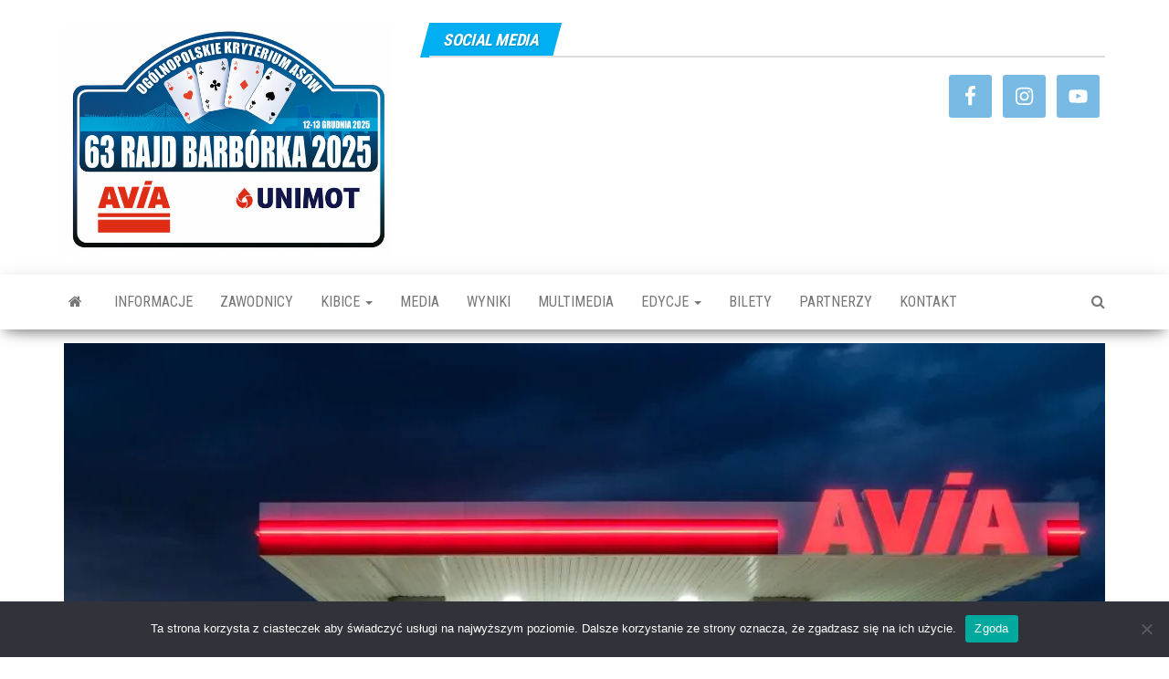

--- FILE ---
content_type: text/html; charset=UTF-8
request_url: https://barborka.pl/2023/11/grupa-unimot-sponsorem-generalnym-rajdu-barborka/
body_size: 14132
content:
<!DOCTYPE html>
<html lang="pl-PL">
    <head>
        <meta http-equiv="content-type" content="text/html; charset=UTF-8" />
        <meta http-equiv="X-UA-Compatible" content="IE=edge">
        <meta name="viewport" content="width=device-width, initial-scale=1">
        <link rel="pingback" href="https://barborka.pl/xmlrpc.php" />
        <meta name='robots' content='index, follow, max-image-preview:large, max-snippet:-1, max-video-preview:-1' />
	<style>img:is([sizes="auto" i], [sizes^="auto," i]) { contain-intrinsic-size: 3000px 1500px }</style>
	
	<!-- This site is optimized with the Yoast SEO plugin v26.8 - https://yoast.com/product/yoast-seo-wordpress/ -->
	<title>Grupa UNIMOT sponsorem generalnym Rajdu Barbórka - RAJD BARBÓRKA</title>
	<meta name="description" content="Grupa UNIMOT została sponsorem generalnym Rajdu Barbórka. To kolejny ważny partner z branży bezpośrednio powiązanej z rynkiem motoryzacyjnym." />
	<link rel="canonical" href="https://barborka.pl/2023/11/grupa-unimot-sponsorem-generalnym-rajdu-barborka/" />
	<meta property="og:locale" content="pl_PL" />
	<meta property="og:type" content="article" />
	<meta property="og:title" content="Grupa UNIMOT sponsorem generalnym Rajdu Barbórka" />
	<meta property="og:description" content="Grupa UNIMOT została sponsorem generalnym Rajdu Barbórka. To kolejny ważny partner z branży bezpośrednio powiązanej z rynkiem motoryzacyjnym." />
	<meta property="og:url" content="https://barborka.pl/2023/11/grupa-unimot-sponsorem-generalnym-rajdu-barborka/" />
	<meta property="og:site_name" content="RAJD BARBÓRKA" />
	<meta property="article:published_time" content="2023-11-21T11:00:00+00:00" />
	<meta property="article:modified_time" content="2024-10-02T19:46:48+00:00" />
	<meta property="og:image" content="https://barborka.pl/wp-content/uploads/2023/11/Grupa-UNIMOT-sponsorem-generalnym-Rajdu-Barborka.jpg" />
	<meta property="og:image:width" content="1280" />
	<meta property="og:image:height" content="720" />
	<meta property="og:image:type" content="image/jpeg" />
	<meta name="author" content="Rajd Barbórka" />
	<meta name="twitter:card" content="summary_large_image" />
	<meta name="twitter:label1" content="Napisane przez" />
	<meta name="twitter:data1" content="Rajd Barbórka" />
	<meta name="twitter:label2" content="Szacowany czas czytania" />
	<meta name="twitter:data2" content="2 minuty" />
	<script type="application/ld+json" class="yoast-schema-graph">{"@context":"https://schema.org","@graph":[{"@type":"Article","@id":"https://barborka.pl/2023/11/grupa-unimot-sponsorem-generalnym-rajdu-barborka/#article","isPartOf":{"@id":"https://barborka.pl/2023/11/grupa-unimot-sponsorem-generalnym-rajdu-barborka/"},"author":{"name":"Rajd Barbórka","@id":"https://barborka.pl/#/schema/person/1ff3ad2235fc3fe7eba37a2e6ec70aff"},"headline":"Grupa UNIMOT sponsorem generalnym Rajdu Barbórka","datePublished":"2023-11-21T11:00:00+00:00","dateModified":"2024-10-02T19:46:48+00:00","mainEntityOfPage":{"@id":"https://barborka.pl/2023/11/grupa-unimot-sponsorem-generalnym-rajdu-barborka/"},"wordCount":612,"publisher":{"@id":"https://barborka.pl/#organization"},"image":{"@id":"https://barborka.pl/2023/11/grupa-unimot-sponsorem-generalnym-rajdu-barborka/#primaryimage"},"thumbnailUrl":"https://barborka.pl/wp-content/uploads/2023/11/Grupa-UNIMOT-sponsorem-generalnym-Rajdu-Barborka.jpg","keywords":["AVIA","grupa UNIMOT","kryterium asów","kryterium karowa","rajd barborka"],"articleSection":["61. RAJD BARBÓRKA","AKTUALNOŚCI"],"inLanguage":"pl-PL"},{"@type":"WebPage","@id":"https://barborka.pl/2023/11/grupa-unimot-sponsorem-generalnym-rajdu-barborka/","url":"https://barborka.pl/2023/11/grupa-unimot-sponsorem-generalnym-rajdu-barborka/","name":"Grupa UNIMOT sponsorem generalnym Rajdu Barbórka - RAJD BARBÓRKA","isPartOf":{"@id":"https://barborka.pl/#website"},"primaryImageOfPage":{"@id":"https://barborka.pl/2023/11/grupa-unimot-sponsorem-generalnym-rajdu-barborka/#primaryimage"},"image":{"@id":"https://barborka.pl/2023/11/grupa-unimot-sponsorem-generalnym-rajdu-barborka/#primaryimage"},"thumbnailUrl":"https://barborka.pl/wp-content/uploads/2023/11/Grupa-UNIMOT-sponsorem-generalnym-Rajdu-Barborka.jpg","datePublished":"2023-11-21T11:00:00+00:00","dateModified":"2024-10-02T19:46:48+00:00","description":"Grupa UNIMOT została sponsorem generalnym Rajdu Barbórka. To kolejny ważny partner z branży bezpośrednio powiązanej z rynkiem motoryzacyjnym.","breadcrumb":{"@id":"https://barborka.pl/2023/11/grupa-unimot-sponsorem-generalnym-rajdu-barborka/#breadcrumb"},"inLanguage":"pl-PL","potentialAction":[{"@type":"ReadAction","target":["https://barborka.pl/2023/11/grupa-unimot-sponsorem-generalnym-rajdu-barborka/"]}]},{"@type":"ImageObject","inLanguage":"pl-PL","@id":"https://barborka.pl/2023/11/grupa-unimot-sponsorem-generalnym-rajdu-barborka/#primaryimage","url":"https://barborka.pl/wp-content/uploads/2023/11/Grupa-UNIMOT-sponsorem-generalnym-Rajdu-Barborka.jpg","contentUrl":"https://barborka.pl/wp-content/uploads/2023/11/Grupa-UNIMOT-sponsorem-generalnym-Rajdu-Barborka.jpg","width":1280,"height":720,"caption":"Grupa UNIMOT sponsorem generalnym Rajdu Barbórka"},{"@type":"BreadcrumbList","@id":"https://barborka.pl/2023/11/grupa-unimot-sponsorem-generalnym-rajdu-barborka/#breadcrumb","itemListElement":[{"@type":"ListItem","position":1,"name":"Strona główna","item":"https://barborka.pl/"},{"@type":"ListItem","position":2,"name":"Grupa UNIMOT sponsorem generalnym Rajdu Barbórka"}]},{"@type":"WebSite","@id":"https://barborka.pl/#website","url":"https://barborka.pl/","name":"RAJD BARBÓRKA","description":"największa impreza motoryzacyjna w stolicy","publisher":{"@id":"https://barborka.pl/#organization"},"potentialAction":[{"@type":"SearchAction","target":{"@type":"EntryPoint","urlTemplate":"https://barborka.pl/?s={search_term_string}"},"query-input":{"@type":"PropertyValueSpecification","valueRequired":true,"valueName":"search_term_string"}}],"inLanguage":"pl-PL"},{"@type":"Organization","@id":"https://barborka.pl/#organization","name":"RAJD BARBÓRKA","url":"https://barborka.pl/","logo":{"@type":"ImageObject","inLanguage":"pl-PL","@id":"https://barborka.pl/#/schema/logo/image/","url":"https://barborka.pl/wp-content/uploads/2025/09/cropped-logo-63-RB.png","contentUrl":"https://barborka.pl/wp-content/uploads/2025/09/cropped-logo-63-RB.png","width":693,"height":502,"caption":"RAJD BARBÓRKA"},"image":{"@id":"https://barborka.pl/#/schema/logo/image/"}},{"@type":"Person","@id":"https://barborka.pl/#/schema/person/1ff3ad2235fc3fe7eba37a2e6ec70aff","name":"Rajd Barbórka","image":{"@type":"ImageObject","inLanguage":"pl-PL","@id":"https://barborka.pl/#/schema/person/image/","url":"https://secure.gravatar.com/avatar/6fe49cd936065e8211e60e25057cbfaf1d317dd72895f43b2c005d022fabaa6f?s=96&d=mm&r=g","contentUrl":"https://secure.gravatar.com/avatar/6fe49cd936065e8211e60e25057cbfaf1d317dd72895f43b2c005d022fabaa6f?s=96&d=mm&r=g","caption":"Rajd Barbórka"},"url":"https://barborka.pl/author/adamwidomski/"}]}</script>
	<!-- / Yoast SEO plugin. -->


<link rel='dns-prefetch' href='//fonts.googleapis.com' />
<link rel="alternate" type="application/rss+xml" title="RAJD BARBÓRKA &raquo; Kanał z wpisami" href="https://barborka.pl/feed/" />
<link rel="alternate" type="application/rss+xml" title="RAJD BARBÓRKA &raquo; Kanał z komentarzami" href="https://barborka.pl/comments/feed/" />
<script type="text/javascript">
/* <![CDATA[ */
window._wpemojiSettings = {"baseUrl":"https:\/\/s.w.org\/images\/core\/emoji\/16.0.1\/72x72\/","ext":".png","svgUrl":"https:\/\/s.w.org\/images\/core\/emoji\/16.0.1\/svg\/","svgExt":".svg","source":{"concatemoji":"https:\/\/barborka.pl\/wp-includes\/js\/wp-emoji-release.min.js?ver=6.8.3"}};
/*! This file is auto-generated */
!function(s,n){var o,i,e;function c(e){try{var t={supportTests:e,timestamp:(new Date).valueOf()};sessionStorage.setItem(o,JSON.stringify(t))}catch(e){}}function p(e,t,n){e.clearRect(0,0,e.canvas.width,e.canvas.height),e.fillText(t,0,0);var t=new Uint32Array(e.getImageData(0,0,e.canvas.width,e.canvas.height).data),a=(e.clearRect(0,0,e.canvas.width,e.canvas.height),e.fillText(n,0,0),new Uint32Array(e.getImageData(0,0,e.canvas.width,e.canvas.height).data));return t.every(function(e,t){return e===a[t]})}function u(e,t){e.clearRect(0,0,e.canvas.width,e.canvas.height),e.fillText(t,0,0);for(var n=e.getImageData(16,16,1,1),a=0;a<n.data.length;a++)if(0!==n.data[a])return!1;return!0}function f(e,t,n,a){switch(t){case"flag":return n(e,"\ud83c\udff3\ufe0f\u200d\u26a7\ufe0f","\ud83c\udff3\ufe0f\u200b\u26a7\ufe0f")?!1:!n(e,"\ud83c\udde8\ud83c\uddf6","\ud83c\udde8\u200b\ud83c\uddf6")&&!n(e,"\ud83c\udff4\udb40\udc67\udb40\udc62\udb40\udc65\udb40\udc6e\udb40\udc67\udb40\udc7f","\ud83c\udff4\u200b\udb40\udc67\u200b\udb40\udc62\u200b\udb40\udc65\u200b\udb40\udc6e\u200b\udb40\udc67\u200b\udb40\udc7f");case"emoji":return!a(e,"\ud83e\udedf")}return!1}function g(e,t,n,a){var r="undefined"!=typeof WorkerGlobalScope&&self instanceof WorkerGlobalScope?new OffscreenCanvas(300,150):s.createElement("canvas"),o=r.getContext("2d",{willReadFrequently:!0}),i=(o.textBaseline="top",o.font="600 32px Arial",{});return e.forEach(function(e){i[e]=t(o,e,n,a)}),i}function t(e){var t=s.createElement("script");t.src=e,t.defer=!0,s.head.appendChild(t)}"undefined"!=typeof Promise&&(o="wpEmojiSettingsSupports",i=["flag","emoji"],n.supports={everything:!0,everythingExceptFlag:!0},e=new Promise(function(e){s.addEventListener("DOMContentLoaded",e,{once:!0})}),new Promise(function(t){var n=function(){try{var e=JSON.parse(sessionStorage.getItem(o));if("object"==typeof e&&"number"==typeof e.timestamp&&(new Date).valueOf()<e.timestamp+604800&&"object"==typeof e.supportTests)return e.supportTests}catch(e){}return null}();if(!n){if("undefined"!=typeof Worker&&"undefined"!=typeof OffscreenCanvas&&"undefined"!=typeof URL&&URL.createObjectURL&&"undefined"!=typeof Blob)try{var e="postMessage("+g.toString()+"("+[JSON.stringify(i),f.toString(),p.toString(),u.toString()].join(",")+"));",a=new Blob([e],{type:"text/javascript"}),r=new Worker(URL.createObjectURL(a),{name:"wpTestEmojiSupports"});return void(r.onmessage=function(e){c(n=e.data),r.terminate(),t(n)})}catch(e){}c(n=g(i,f,p,u))}t(n)}).then(function(e){for(var t in e)n.supports[t]=e[t],n.supports.everything=n.supports.everything&&n.supports[t],"flag"!==t&&(n.supports.everythingExceptFlag=n.supports.everythingExceptFlag&&n.supports[t]);n.supports.everythingExceptFlag=n.supports.everythingExceptFlag&&!n.supports.flag,n.DOMReady=!1,n.readyCallback=function(){n.DOMReady=!0}}).then(function(){return e}).then(function(){var e;n.supports.everything||(n.readyCallback(),(e=n.source||{}).concatemoji?t(e.concatemoji):e.wpemoji&&e.twemoji&&(t(e.twemoji),t(e.wpemoji)))}))}((window,document),window._wpemojiSettings);
/* ]]> */
</script>
<!-- barborka.pl is managing ads with Advanced Ads 2.0.16 – https://wpadvancedads.com/ --><script id="barbo-ready">
			window.advanced_ads_ready=function(e,a){a=a||"complete";var d=function(e){return"interactive"===a?"loading"!==e:"complete"===e};d(document.readyState)?e():document.addEventListener("readystatechange",(function(a){d(a.target.readyState)&&e()}),{once:"interactive"===a})},window.advanced_ads_ready_queue=window.advanced_ads_ready_queue||[];		</script>
		<style id='wp-emoji-styles-inline-css' type='text/css'>

	img.wp-smiley, img.emoji {
		display: inline !important;
		border: none !important;
		box-shadow: none !important;
		height: 1em !important;
		width: 1em !important;
		margin: 0 0.07em !important;
		vertical-align: -0.1em !important;
		background: none !important;
		padding: 0 !important;
	}
</style>
<link rel='stylesheet' id='wp-block-library-css' href='https://barborka.pl/wp-includes/css/dist/block-library/style.min.css?ver=6.8.3' type='text/css' media='all' />
<style id='classic-theme-styles-inline-css' type='text/css'>
/*! This file is auto-generated */
.wp-block-button__link{color:#fff;background-color:#32373c;border-radius:9999px;box-shadow:none;text-decoration:none;padding:calc(.667em + 2px) calc(1.333em + 2px);font-size:1.125em}.wp-block-file__button{background:#32373c;color:#fff;text-decoration:none}
</style>
<style id='global-styles-inline-css' type='text/css'>
:root{--wp--preset--aspect-ratio--square: 1;--wp--preset--aspect-ratio--4-3: 4/3;--wp--preset--aspect-ratio--3-4: 3/4;--wp--preset--aspect-ratio--3-2: 3/2;--wp--preset--aspect-ratio--2-3: 2/3;--wp--preset--aspect-ratio--16-9: 16/9;--wp--preset--aspect-ratio--9-16: 9/16;--wp--preset--color--black: #000000;--wp--preset--color--cyan-bluish-gray: #abb8c3;--wp--preset--color--white: #ffffff;--wp--preset--color--pale-pink: #f78da7;--wp--preset--color--vivid-red: #cf2e2e;--wp--preset--color--luminous-vivid-orange: #ff6900;--wp--preset--color--luminous-vivid-amber: #fcb900;--wp--preset--color--light-green-cyan: #7bdcb5;--wp--preset--color--vivid-green-cyan: #00d084;--wp--preset--color--pale-cyan-blue: #8ed1fc;--wp--preset--color--vivid-cyan-blue: #0693e3;--wp--preset--color--vivid-purple: #9b51e0;--wp--preset--gradient--vivid-cyan-blue-to-vivid-purple: linear-gradient(135deg,rgba(6,147,227,1) 0%,rgb(155,81,224) 100%);--wp--preset--gradient--light-green-cyan-to-vivid-green-cyan: linear-gradient(135deg,rgb(122,220,180) 0%,rgb(0,208,130) 100%);--wp--preset--gradient--luminous-vivid-amber-to-luminous-vivid-orange: linear-gradient(135deg,rgba(252,185,0,1) 0%,rgba(255,105,0,1) 100%);--wp--preset--gradient--luminous-vivid-orange-to-vivid-red: linear-gradient(135deg,rgba(255,105,0,1) 0%,rgb(207,46,46) 100%);--wp--preset--gradient--very-light-gray-to-cyan-bluish-gray: linear-gradient(135deg,rgb(238,238,238) 0%,rgb(169,184,195) 100%);--wp--preset--gradient--cool-to-warm-spectrum: linear-gradient(135deg,rgb(74,234,220) 0%,rgb(151,120,209) 20%,rgb(207,42,186) 40%,rgb(238,44,130) 60%,rgb(251,105,98) 80%,rgb(254,248,76) 100%);--wp--preset--gradient--blush-light-purple: linear-gradient(135deg,rgb(255,206,236) 0%,rgb(152,150,240) 100%);--wp--preset--gradient--blush-bordeaux: linear-gradient(135deg,rgb(254,205,165) 0%,rgb(254,45,45) 50%,rgb(107,0,62) 100%);--wp--preset--gradient--luminous-dusk: linear-gradient(135deg,rgb(255,203,112) 0%,rgb(199,81,192) 50%,rgb(65,88,208) 100%);--wp--preset--gradient--pale-ocean: linear-gradient(135deg,rgb(255,245,203) 0%,rgb(182,227,212) 50%,rgb(51,167,181) 100%);--wp--preset--gradient--electric-grass: linear-gradient(135deg,rgb(202,248,128) 0%,rgb(113,206,126) 100%);--wp--preset--gradient--midnight: linear-gradient(135deg,rgb(2,3,129) 0%,rgb(40,116,252) 100%);--wp--preset--font-size--small: 13px;--wp--preset--font-size--medium: 20px;--wp--preset--font-size--large: 36px;--wp--preset--font-size--x-large: 42px;--wp--preset--spacing--20: 0.44rem;--wp--preset--spacing--30: 0.67rem;--wp--preset--spacing--40: 1rem;--wp--preset--spacing--50: 1.5rem;--wp--preset--spacing--60: 2.25rem;--wp--preset--spacing--70: 3.38rem;--wp--preset--spacing--80: 5.06rem;--wp--preset--shadow--natural: 6px 6px 9px rgba(0, 0, 0, 0.2);--wp--preset--shadow--deep: 12px 12px 50px rgba(0, 0, 0, 0.4);--wp--preset--shadow--sharp: 6px 6px 0px rgba(0, 0, 0, 0.2);--wp--preset--shadow--outlined: 6px 6px 0px -3px rgba(255, 255, 255, 1), 6px 6px rgba(0, 0, 0, 1);--wp--preset--shadow--crisp: 6px 6px 0px rgba(0, 0, 0, 1);}:where(.is-layout-flex){gap: 0.5em;}:where(.is-layout-grid){gap: 0.5em;}body .is-layout-flex{display: flex;}.is-layout-flex{flex-wrap: wrap;align-items: center;}.is-layout-flex > :is(*, div){margin: 0;}body .is-layout-grid{display: grid;}.is-layout-grid > :is(*, div){margin: 0;}:where(.wp-block-columns.is-layout-flex){gap: 2em;}:where(.wp-block-columns.is-layout-grid){gap: 2em;}:where(.wp-block-post-template.is-layout-flex){gap: 1.25em;}:where(.wp-block-post-template.is-layout-grid){gap: 1.25em;}.has-black-color{color: var(--wp--preset--color--black) !important;}.has-cyan-bluish-gray-color{color: var(--wp--preset--color--cyan-bluish-gray) !important;}.has-white-color{color: var(--wp--preset--color--white) !important;}.has-pale-pink-color{color: var(--wp--preset--color--pale-pink) !important;}.has-vivid-red-color{color: var(--wp--preset--color--vivid-red) !important;}.has-luminous-vivid-orange-color{color: var(--wp--preset--color--luminous-vivid-orange) !important;}.has-luminous-vivid-amber-color{color: var(--wp--preset--color--luminous-vivid-amber) !important;}.has-light-green-cyan-color{color: var(--wp--preset--color--light-green-cyan) !important;}.has-vivid-green-cyan-color{color: var(--wp--preset--color--vivid-green-cyan) !important;}.has-pale-cyan-blue-color{color: var(--wp--preset--color--pale-cyan-blue) !important;}.has-vivid-cyan-blue-color{color: var(--wp--preset--color--vivid-cyan-blue) !important;}.has-vivid-purple-color{color: var(--wp--preset--color--vivid-purple) !important;}.has-black-background-color{background-color: var(--wp--preset--color--black) !important;}.has-cyan-bluish-gray-background-color{background-color: var(--wp--preset--color--cyan-bluish-gray) !important;}.has-white-background-color{background-color: var(--wp--preset--color--white) !important;}.has-pale-pink-background-color{background-color: var(--wp--preset--color--pale-pink) !important;}.has-vivid-red-background-color{background-color: var(--wp--preset--color--vivid-red) !important;}.has-luminous-vivid-orange-background-color{background-color: var(--wp--preset--color--luminous-vivid-orange) !important;}.has-luminous-vivid-amber-background-color{background-color: var(--wp--preset--color--luminous-vivid-amber) !important;}.has-light-green-cyan-background-color{background-color: var(--wp--preset--color--light-green-cyan) !important;}.has-vivid-green-cyan-background-color{background-color: var(--wp--preset--color--vivid-green-cyan) !important;}.has-pale-cyan-blue-background-color{background-color: var(--wp--preset--color--pale-cyan-blue) !important;}.has-vivid-cyan-blue-background-color{background-color: var(--wp--preset--color--vivid-cyan-blue) !important;}.has-vivid-purple-background-color{background-color: var(--wp--preset--color--vivid-purple) !important;}.has-black-border-color{border-color: var(--wp--preset--color--black) !important;}.has-cyan-bluish-gray-border-color{border-color: var(--wp--preset--color--cyan-bluish-gray) !important;}.has-white-border-color{border-color: var(--wp--preset--color--white) !important;}.has-pale-pink-border-color{border-color: var(--wp--preset--color--pale-pink) !important;}.has-vivid-red-border-color{border-color: var(--wp--preset--color--vivid-red) !important;}.has-luminous-vivid-orange-border-color{border-color: var(--wp--preset--color--luminous-vivid-orange) !important;}.has-luminous-vivid-amber-border-color{border-color: var(--wp--preset--color--luminous-vivid-amber) !important;}.has-light-green-cyan-border-color{border-color: var(--wp--preset--color--light-green-cyan) !important;}.has-vivid-green-cyan-border-color{border-color: var(--wp--preset--color--vivid-green-cyan) !important;}.has-pale-cyan-blue-border-color{border-color: var(--wp--preset--color--pale-cyan-blue) !important;}.has-vivid-cyan-blue-border-color{border-color: var(--wp--preset--color--vivid-cyan-blue) !important;}.has-vivid-purple-border-color{border-color: var(--wp--preset--color--vivid-purple) !important;}.has-vivid-cyan-blue-to-vivid-purple-gradient-background{background: var(--wp--preset--gradient--vivid-cyan-blue-to-vivid-purple) !important;}.has-light-green-cyan-to-vivid-green-cyan-gradient-background{background: var(--wp--preset--gradient--light-green-cyan-to-vivid-green-cyan) !important;}.has-luminous-vivid-amber-to-luminous-vivid-orange-gradient-background{background: var(--wp--preset--gradient--luminous-vivid-amber-to-luminous-vivid-orange) !important;}.has-luminous-vivid-orange-to-vivid-red-gradient-background{background: var(--wp--preset--gradient--luminous-vivid-orange-to-vivid-red) !important;}.has-very-light-gray-to-cyan-bluish-gray-gradient-background{background: var(--wp--preset--gradient--very-light-gray-to-cyan-bluish-gray) !important;}.has-cool-to-warm-spectrum-gradient-background{background: var(--wp--preset--gradient--cool-to-warm-spectrum) !important;}.has-blush-light-purple-gradient-background{background: var(--wp--preset--gradient--blush-light-purple) !important;}.has-blush-bordeaux-gradient-background{background: var(--wp--preset--gradient--blush-bordeaux) !important;}.has-luminous-dusk-gradient-background{background: var(--wp--preset--gradient--luminous-dusk) !important;}.has-pale-ocean-gradient-background{background: var(--wp--preset--gradient--pale-ocean) !important;}.has-electric-grass-gradient-background{background: var(--wp--preset--gradient--electric-grass) !important;}.has-midnight-gradient-background{background: var(--wp--preset--gradient--midnight) !important;}.has-small-font-size{font-size: var(--wp--preset--font-size--small) !important;}.has-medium-font-size{font-size: var(--wp--preset--font-size--medium) !important;}.has-large-font-size{font-size: var(--wp--preset--font-size--large) !important;}.has-x-large-font-size{font-size: var(--wp--preset--font-size--x-large) !important;}
:where(.wp-block-post-template.is-layout-flex){gap: 1.25em;}:where(.wp-block-post-template.is-layout-grid){gap: 1.25em;}
:where(.wp-block-columns.is-layout-flex){gap: 2em;}:where(.wp-block-columns.is-layout-grid){gap: 2em;}
:root :where(.wp-block-pullquote){font-size: 1.5em;line-height: 1.6;}
</style>
<link rel='stylesheet' id='cookie-notice-front-css' href='https://barborka.pl/wp-content/plugins/cookie-notice/css/front.min.css?ver=2.5.8' type='text/css' media='all' />
<link rel='stylesheet' id='owl-carousel-style-css' href='https://barborka.pl/wp-content/plugins/post-slider-and-carousel/assets/css/owl.carousel.min.css?ver=3.2.10' type='text/css' media='all' />
<link rel='stylesheet' id='psac-public-style-css' href='https://barborka.pl/wp-content/plugins/post-slider-and-carousel/assets/css/psac-public.css?ver=3.2.10' type='text/css' media='all' />
<link rel='stylesheet' id='uagb-slick-css-css' href='https://barborka.pl/wp-content/plugins/ultimate-addons-for-gutenberg/assets/css/slick.min.css?ver=2.19.16' type='text/css' media='all' />
<link rel='stylesheet' id='uagb-swiper-css-css' href='https://barborka.pl/wp-content/plugins/ultimate-addons-for-gutenberg/assets/css/swiper-bundle.min.css?ver=2.19.16' type='text/css' media='all' />
<link rel='stylesheet' id='uag-style-2708-css' href='https://barborka.pl/wp-content/uploads/uag-plugin/assets/3000/uag-css-2708.css?ver=1765658673' type='text/css' media='all' />
<link rel='stylesheet' id='envo-magazine-fonts-css' href='https://fonts.googleapis.com/css?family=Roboto+Condensed%3A300%2C400%2C700&#038;subset=latin%2Clatin-ext' type='text/css' media='all' />
<link rel='stylesheet' id='bootstrap-css' href='https://barborka.pl/wp-content/themes/envo-magazine/css/bootstrap.css?ver=3.3.7' type='text/css' media='all' />
<link rel='stylesheet' id='envo-magazine-stylesheet-css' href='https://barborka.pl/wp-content/themes/envo-magazine/style.css?ver=1.3.12' type='text/css' media='all' />
<link rel='stylesheet' id='font-awesome-css' href='https://barborka.pl/wp-content/themes/envo-magazine/css/font-awesome.min.css?ver=4.7.0' type='text/css' media='all' />
<link rel='stylesheet' id='simple-social-icons-font-css' href='https://barborka.pl/wp-content/plugins/simple-social-icons/css/style.css?ver=4.0.0' type='text/css' media='all' />
<script type="text/javascript" src="https://barborka.pl/wp-includes/js/jquery/jquery.min.js?ver=3.7.1" id="jquery-core-js"></script>
<script type="text/javascript" src="https://barborka.pl/wp-includes/js/jquery/jquery-migrate.min.js?ver=3.4.1" id="jquery-migrate-js"></script>
<script type="text/javascript" id="cookie-notice-front-js-before">
/* <![CDATA[ */
var cnArgs = {"ajaxUrl":"https:\/\/barborka.pl\/wp-admin\/admin-ajax.php","nonce":"127d4a269f","hideEffect":"fade","position":"bottom","onScroll":false,"onScrollOffset":100,"onClick":false,"cookieName":"cookie_notice_accepted","cookieTime":2592000,"cookieTimeRejected":2592000,"globalCookie":false,"redirection":false,"cache":true,"revokeCookies":false,"revokeCookiesOpt":"automatic"};
/* ]]> */
</script>
<script type="text/javascript" src="https://barborka.pl/wp-content/plugins/cookie-notice/js/front.min.js?ver=2.5.8" id="cookie-notice-front-js"></script>
<link rel="https://api.w.org/" href="https://barborka.pl/wp-json/" /><link rel="alternate" title="JSON" type="application/json" href="https://barborka.pl/wp-json/wp/v2/posts/2708" /><link rel="EditURI" type="application/rsd+xml" title="RSD" href="https://barborka.pl/xmlrpc.php?rsd" />
<meta name="generator" content="WordPress 6.8.3" />
<link rel='shortlink' href='https://barborka.pl/?p=2708' />
<link rel="alternate" title="oEmbed (JSON)" type="application/json+oembed" href="https://barborka.pl/wp-json/oembed/1.0/embed?url=https%3A%2F%2Fbarborka.pl%2F2023%2F11%2Fgrupa-unimot-sponsorem-generalnym-rajdu-barborka%2F" />
<link rel="alternate" title="oEmbed (XML)" type="text/xml+oembed" href="https://barborka.pl/wp-json/oembed/1.0/embed?url=https%3A%2F%2Fbarborka.pl%2F2023%2F11%2Fgrupa-unimot-sponsorem-generalnym-rajdu-barborka%2F&#038;format=xml" />

		<!-- GA Google Analytics @ https://m0n.co/ga -->
		<script>
			(function(i,s,o,g,r,a,m){i['GoogleAnalyticsObject']=r;i[r]=i[r]||function(){
			(i[r].q=i[r].q||[]).push(arguments)},i[r].l=1*new Date();a=s.createElement(o),
			m=s.getElementsByTagName(o)[0];a.async=1;a.src=g;m.parentNode.insertBefore(a,m)
			})(window,document,'script','https://www.google-analytics.com/analytics.js','ga');
			ga('create', 'UA-91195522-4', 'auto');
			ga('send', 'pageview');
		</script>

		<style type="text/css" id="envo-magazine-header-css">
				.site-title,
		.site-description {
			position: absolute;
			clip: rect(1px, 1px, 1px, 1px);
		}
		
	</style>
	<style id="uagb-style-conditional-extension">@media (min-width: 1025px){body .uag-hide-desktop.uagb-google-map__wrap,body .uag-hide-desktop{display:none !important}}@media (min-width: 768px) and (max-width: 1024px){body .uag-hide-tab.uagb-google-map__wrap,body .uag-hide-tab{display:none !important}}@media (max-width: 767px){body .uag-hide-mob.uagb-google-map__wrap,body .uag-hide-mob{display:none !important}}</style><link rel="icon" href="https://barborka.pl/wp-content/uploads/2021/11/cropped-favicon-32x32.jpg" sizes="32x32" />
<link rel="icon" href="https://barborka.pl/wp-content/uploads/2021/11/cropped-favicon-192x192.jpg" sizes="192x192" />
<link rel="apple-touch-icon" href="https://barborka.pl/wp-content/uploads/2021/11/cropped-favicon-180x180.jpg" />
<meta name="msapplication-TileImage" content="https://barborka.pl/wp-content/uploads/2021/11/cropped-favicon-270x270.jpg" />
    </head>
    <body data-rsssl=1 id="blog" class="wp-singular post-template-default single single-post postid-2708 single-format-standard wp-custom-logo wp-theme-envo-magazine cookies-not-set aa-prefix-barbo-">
        <a class="skip-link screen-reader-text" href="#site-content">Przejdź do treści</a>        <div class="site-header container-fluid">
    <div class="container" >
        <div class="row" >
            <div class="site-heading col-md-4" >
                <div class="site-branding-logo">
                    <a href="https://barborka.pl/" class="custom-logo-link" rel="home"><img width="693" height="502" src="https://barborka.pl/wp-content/uploads/2025/09/cropped-logo-63-RB.png" class="custom-logo" alt="RAJD BARBÓRKA" decoding="async" fetchpriority="high" srcset="https://barborka.pl/wp-content/uploads/2025/09/cropped-logo-63-RB.png 693w, https://barborka.pl/wp-content/uploads/2025/09/cropped-logo-63-RB-300x217.png 300w" sizes="(max-width: 693px) 100vw, 693px" /></a>                </div>
                <div class="site-branding-text">
                                            <p class="site-title"><a href="https://barborka.pl/" rel="home">RAJD BARBÓRKA</a></p>
                    
                                            <p class="site-description">
                            największa impreza motoryzacyjna w stolicy                        </p>
                                    </div><!-- .site-branding-text -->
            </div>
                            <div class="site-heading-sidebar col-md-8" >
                    <div id="content-header-section" class="text-right">
                        <div id="simple-social-icons-5" class="widget simple-social-icons"><div class="widget-title"><h3>SOCIAL MEDIA</h3></div><ul class="alignright"><li class="ssi-facebook"><a href="https://www.facebook.com/rajdbarborka" target="_blank" rel="noopener noreferrer"><svg role="img" class="social-facebook" aria-labelledby="social-facebook-5"><title id="social-facebook-5">Facebook</title><use xlink:href="https://barborka.pl/wp-content/plugins/simple-social-icons/symbol-defs.svg#social-facebook"></use></svg></a></li><li class="ssi-instagram"><a href="https://www.instagram.com/rajd_barborka/" target="_blank" rel="noopener noreferrer"><svg role="img" class="social-instagram" aria-labelledby="social-instagram-5"><title id="social-instagram-5">Instagram</title><use xlink:href="https://barborka.pl/wp-content/plugins/simple-social-icons/symbol-defs.svg#social-instagram"></use></svg></a></li><li class="ssi-youtube"><a href="https://www.youtube.com/@automobilklubpolski1757" target="_blank" rel="noopener noreferrer"><svg role="img" class="social-youtube" aria-labelledby="social-youtube-5"><title id="social-youtube-5">YouTube</title><use xlink:href="https://barborka.pl/wp-content/plugins/simple-social-icons/symbol-defs.svg#social-youtube"></use></svg></a></li></ul></div>	
                    </div>
                </div>
            	
        </div>
    </div>
</div>
 
<div class="main-menu">
    <nav id="site-navigation" class="navbar navbar-default">     
        <div class="container">   
            <div class="navbar-header">
                                <button id="main-menu-panel" class="open-panel visible-xs" data-panel="main-menu-panel">
                        <span></span>
                        <span></span>
                        <span></span>
                    </button>
                            </div> 
                        <ul class="nav navbar-nav search-icon navbar-left hidden-xs">
                <li class="home-icon">
                    <a href="https://barborka.pl/" title="RAJD BARBÓRKA">
                        <i class="fa fa-home"></i>
                    </a>
                </li>
            </ul>
            <div class="menu-container"><ul id="menu-glowne" class="nav navbar-nav navbar-left"><li itemscope="itemscope" itemtype="https://www.schema.org/SiteNavigationElement" id="menu-item-4286" class="menu-item menu-item-type-post_type menu-item-object-page menu-item-4286"><a title="INFORMACJE" href="https://barborka.pl/informacje/">INFORMACJE</a></li>
<li itemscope="itemscope" itemtype="https://www.schema.org/SiteNavigationElement" id="menu-item-4317" class="menu-item menu-item-type-post_type menu-item-object-page menu-item-4317"><a title="ZAWODNICY" href="https://barborka.pl/zawodnicy/">ZAWODNICY</a></li>
<li itemscope="itemscope" itemtype="https://www.schema.org/SiteNavigationElement" id="menu-item-4288" class="menu-item menu-item-type-custom menu-item-object-custom menu-item-has-children menu-item-4288 dropdown"><a title="KIBICE" href="#" data-toggle="dropdown" class="dropdown-toggle" aria-haspopup="true">KIBICE <span class="caret"></span></a>
<ul role="menu" class=" dropdown-menu" >
	<li itemscope="itemscope" itemtype="https://www.schema.org/SiteNavigationElement" id="menu-item-4285" class="menu-item menu-item-type-post_type menu-item-object-page menu-item-4285"><a title="• Bilety i karnety" href="https://barborka.pl/bilety-i-karnety-na-avia-unimot-63-rajd-barborka/">• Bilety i karnety</a></li>
	<li itemscope="itemscope" itemtype="https://www.schema.org/SiteNavigationElement" id="menu-item-4455" class="menu-item menu-item-type-post_type menu-item-object-post menu-item-4455"><a title="• FAQ - pytania i odpowiedzi" href="https://barborka.pl/2024/11/faq-rajd-barborka/">• FAQ &#8211; pytania i odpowiedzi</a></li>
	<li itemscope="itemscope" itemtype="https://www.schema.org/SiteNavigationElement" id="menu-item-4466" class="menu-item menu-item-type-post_type menu-item-object-page menu-item-4466"><a title="• Program i mapy rajdu" href="https://barborka.pl/program-rajdu/">• Program i mapy rajdu</a></li>
	<li itemscope="itemscope" itemtype="https://www.schema.org/SiteNavigationElement" id="menu-item-4478" class="menu-item menu-item-type-post_type menu-item-object-post menu-item-4478"><a title="• Punkty Informacji Kibica" href="https://barborka.pl/2025/10/punkty-informacji-kibica/">• Punkty Informacji Kibica</a></li>
	<li itemscope="itemscope" itemtype="https://www.schema.org/SiteNavigationElement" id="menu-item-4516" class="menu-item menu-item-type-post_type menu-item-object-post menu-item-4516"><a title="• Barbórka Legend 2025" href="https://barborka.pl/2025/11/barborka-legend-2025-co-musicie-wiedziec/">• Barbórka Legend 2025</a></li>
	<li itemscope="itemscope" itemtype="https://www.schema.org/SiteNavigationElement" id="menu-item-4546" class="menu-item menu-item-type-custom menu-item-object-custom menu-item-4546"><a title="• Co-drive z Leszkiem Kuzajem" href="https://www.topgift.pl/pl/products/co-drive-w-skodzie-fabia-r5-r5-z-leszkiem-kuzajem-po-os-twierdza-modlin-685.html">• Co-drive z Leszkiem Kuzajem</a></li>
	<li itemscope="itemscope" itemtype="https://www.schema.org/SiteNavigationElement" id="menu-item-4849" class="menu-item menu-item-type-post_type menu-item-object-page menu-item-4849"><a title="• Aplikacja dla Kibiców" href="https://barborka.pl/aplikacja-dla-kibcow/">• Aplikacja dla Kibiców</a></li>
</ul>
</li>
<li itemscope="itemscope" itemtype="https://www.schema.org/SiteNavigationElement" id="menu-item-4390" class="menu-item menu-item-type-post_type menu-item-object-page menu-item-4390"><a title="MEDIA" href="https://barborka.pl/media/">MEDIA</a></li>
<li itemscope="itemscope" itemtype="https://www.schema.org/SiteNavigationElement" id="menu-item-4283" class="menu-item menu-item-type-post_type menu-item-object-page menu-item-4283"><a title="WYNIKI" href="https://barborka.pl/wyniki-2/">WYNIKI</a></li>
<li itemscope="itemscope" itemtype="https://www.schema.org/SiteNavigationElement" id="menu-item-4265" class="menu-item menu-item-type-post_type menu-item-object-page menu-item-4265"><a title="MULTIMEDIA" href="https://barborka.pl/multimedia/">MULTIMEDIA</a></li>
<li itemscope="itemscope" itemtype="https://www.schema.org/SiteNavigationElement" id="menu-item-4270" class="menu-item menu-item-type-custom menu-item-object-custom menu-item-has-children menu-item-4270 dropdown"><a title="EDYCJE" href="#" data-toggle="dropdown" class="dropdown-toggle" aria-haspopup="true">EDYCJE <span class="caret"></span></a>
<ul role="menu" class=" dropdown-menu" >
	<li itemscope="itemscope" itemtype="https://www.schema.org/SiteNavigationElement" id="menu-item-4844" class="menu-item menu-item-type-taxonomy menu-item-object-category menu-item-4844"><a title="Historia Rajdu Barbórka" href="https://barborka.pl/category/historia-barborki/">Historia Rajdu Barbórka</a></li>
	<li itemscope="itemscope" itemtype="https://www.schema.org/SiteNavigationElement" id="menu-item-4277" class="menu-item menu-item-type-post_type menu-item-object-page menu-item-4277"><a title="• 57. Rajd Barbórka" href="https://barborka.pl/57-rajd-barborka/">• 57. Rajd Barbórka</a></li>
	<li itemscope="itemscope" itemtype="https://www.schema.org/SiteNavigationElement" id="menu-item-4282" class="menu-item menu-item-type-post_type menu-item-object-page menu-item-4282"><a title="• Wirtualna Barbórka 2020" href="https://barborka.pl/wirtualna-barborka-2020/">• Wirtualna Barbórka 2020</a></li>
	<li itemscope="itemscope" itemtype="https://www.schema.org/SiteNavigationElement" id="menu-item-4278" class="menu-item menu-item-type-post_type menu-item-object-page menu-item-4278"><a title="• 59. Rajd Barbórka" href="https://barborka.pl/59-rajd-barborka/">• 59. Rajd Barbórka</a></li>
	<li itemscope="itemscope" itemtype="https://www.schema.org/SiteNavigationElement" id="menu-item-4279" class="menu-item menu-item-type-post_type menu-item-object-page menu-item-4279"><a title="• 60. Rajd Barbórka" href="https://barborka.pl/60-rajd-barborka/">• 60. Rajd Barbórka</a></li>
	<li itemscope="itemscope" itemtype="https://www.schema.org/SiteNavigationElement" id="menu-item-4280" class="menu-item menu-item-type-post_type menu-item-object-page menu-item-4280"><a title="• 61. Rajd Barbórka" href="https://barborka.pl/61-rajd-barborka/">• 61. Rajd Barbórka</a></li>
	<li itemscope="itemscope" itemtype="https://www.schema.org/SiteNavigationElement" id="menu-item-4281" class="menu-item menu-item-type-post_type menu-item-object-page menu-item-4281"><a title="• 62. Rajd Barbórka" href="https://barborka.pl/62-rajd-barborka/">• 62. Rajd Barbórka</a></li>
	<li itemscope="itemscope" itemtype="https://www.schema.org/SiteNavigationElement" id="menu-item-4297" class="menu-item menu-item-type-post_type menu-item-object-page menu-item-4297"><a title="• 63. Rajd Barbórka" href="https://barborka.pl/63-rajd-barborka/">• 63. Rajd Barbórka</a></li>
</ul>
</li>
<li itemscope="itemscope" itemtype="https://www.schema.org/SiteNavigationElement" id="menu-item-4405" class="menu-item menu-item-type-custom menu-item-object-custom menu-item-4405"><a title="BILETY" href="https://www.topgift.pl/pl/producers/rajd-barborka-1696856040.html">BILETY</a></li>
<li itemscope="itemscope" itemtype="https://www.schema.org/SiteNavigationElement" id="menu-item-4268" class="menu-item menu-item-type-post_type menu-item-object-page menu-item-4268"><a title="PARTNERZY" href="https://barborka.pl/partnerzy/">PARTNERZY</a></li>
<li itemscope="itemscope" itemtype="https://www.schema.org/SiteNavigationElement" id="menu-item-4266" class="menu-item menu-item-type-post_type menu-item-object-page menu-item-4266"><a title="KONTAKT" href="https://barborka.pl/kontakt/">KONTAKT</a></li>
</ul></div>            <ul class="nav navbar-nav search-icon navbar-right hidden-xs">
                <li class="top-search-icon">
                    <a href="#">
                        <i class="fa fa-search"></i>
                    </a>
                </li>
                <div class="top-search-box">
                    <form role="search" method="get" id="searchform" class="searchform" action="https://barborka.pl/">
				<div>
					<label class="screen-reader-text" for="s">Szukaj:</label>
					<input type="text" value="" name="s" id="s" />
					<input type="submit" id="searchsubmit" value="Szukaj" />
				</div>
			</form>                </div>
            </ul>
        </div>
            </nav> 
</div>

<div id="site-content" class="container main-container" role="main">
	<div class="page-area">
		
<!-- start content container -->
<!-- start content container -->
<div class="row">      
	<article class="col-md-12">
		                         
				<div class="post-2708 post type-post status-publish format-standard has-post-thumbnail hentry category-61-rajd-barborka category-aktualnosci tag-avia tag-grupa-unimot tag-kryterium-asow tag-kryterium-karowa tag-rajd-barborka">
								<div class="news-thumb ">
				<img src="https://barborka.pl/wp-content/uploads/2023/11/Grupa-UNIMOT-sponsorem-generalnym-Rajdu-Barborka-1140x641.jpg" title="Grupa UNIMOT sponsorem generalnym Rajdu Barbórka" alt="Grupa UNIMOT sponsorem generalnym Rajdu Barbórka" />
			</div><!-- .news-thumb -->	
							<h1 class="single-title">Grupa UNIMOT sponsorem generalnym Rajdu Barbórka</h1>						<span class="posted-date">
		21 listopada 2023	</span>
	<span class="comments-meta">
		Opublikowane		<i class="fa fa-comments-o"></i>
	</span>
								<span class="author-meta">
			<span class="author-meta-by">By</span>
			<a href="https://barborka.pl/author/adamwidomski/">
				Rajd Barbórka			</a>
		</span>
						<div class="single-content"> 
						<div class="single-entry-summary">
							 
							
<p style="font-size:18px">Grupa UNIMOT została sponsorem generalnym Rajdu Barbórka. To kolejny ważny dla Automobilklubu Polski partner z branży bezpośrednio powiązanej z rynkiem motoryzacyjnym. Pod <strong>szwajcarską marką AVIA</strong> tylko w Polsce działa już rozwijana przez Grupę UNIMOT sieć około 130 stacji paliw. W całej Europie stacji pod tą marką jest ponad 3 tysiące.</p>



<p style="font-size:18px"><strong>Grupa UNIMOT</strong> jest multienergetyczną grupą kapitałową i liderem wśród niezależnych importerów paliw ciekłych i gazowych w Polsce. Od 2016 roku spółka należy do stowarzyszenia AVIA International, dzięki czemu jako pierwsza uzyskała prawo do budowania i rozwoju sieci stacji paliw AVIA w Polsce i w Ukrainie. UNIMOT ma <strong>ponad 30 lat doświadczenia</strong> na rynku paliwowym, specjalizuje się w hurtowej sprzedaży oleju napędowego, a także dystrybucji pozostałych paliw płynnych, zarówno na terenie kraju, jak i poza jego granicami.</p>



<blockquote class="wp-block-quote is-layout-flow wp-block-quote-is-layout-flow">
<p>„Bardzo się cieszę, że jako Grupa UNIMOT i rozwijana przez nas sieć stacji paliw pod szwajcarską marką AVIA jesteśmy sponsorem generalnym tak prestiżowego przedsięwzięcia sportowego, jakim jest Rajd Barbórka. To wydarzenie z ponad 60-letnią historią, które co roku przyciąga tłumy widzów – nie tylko zadeklarowanych fanów sportów motorowych z całej Polski, ale także warszawiaków, którzy chcą spędzić czas w atmosferze sportowej rywalizacji. Jako firma, która od momentu powstania ponad 30 lat temu związana jest z branżą motoryzacyjną, a od lat jest największą niezależną grupą paliwowo-energetyczną w Polsce, doskonale pasujemy do profilu tego święta polskich rajdów samochodowych i jesteśmy przekonani, że to współpraca, która przyniesie korzyści obydwu stronom”– mówi <strong>Adam Sikorski, prezes zarządu UNIMOT</strong>.</p>
</blockquote>



<p style="font-size:18px">UNIMOT zajmuje trzecie miejsce na rynku magazynowania paliw i drugie na rynku sprzedaży asfaltu w Polsce. Firma rozwija także segment fotowoltaiki, m.in. <strong>pod marką AVIA Solar</strong>, oraz inwestuje w kolejne sektory OZE. Spółka notowana jest na głównym parkiecie Giełdy Papierów Wartościowych w Warszawie.</p>



<blockquote class="wp-block-quote is-layout-flow wp-block-quote-is-layout-flow">
<p>„To ogromny zaszczyt powitać w szeregach partnerów i przyjaciół Rajdu Barbórka tak doświadczoną markę, jaką bez wątpienia jest Grupa UNIMOT i rozwijana przez nią sieć stacji paliw AVIA. Cieszymy się, że sponsorem generalnym imprezy tak znanej i tak nierozłącznie związanej z historią stolicy zostaje polska firma, która jest jedną z najdynamiczniej rozwijających się rodzimych grup kapitałowych. Jestem pewien, że wzajemna wymiana naszej wiedzy i doświadczeń będzie inspiracją do dalszej pracy i rozwoju dla obu stron” – komentuje <strong>Romuald Chałas,</strong> <strong>prezes Automobilklubu Polski.</strong></p>
</blockquote>



<p style="font-size:18px"><strong>Marka AVIA</strong> powstała w Szwajcarii w 1927 r., w wyniku połączenia sił kilku niezależnych importerów ropy naftowej. Obecnie stowarzyszenie AVIA International zrzesza ponad 90 firm z 15 krajów Europy i zarządza siecią 3200 stacji, tym samym zajmując siódmą pozycję pod względem liczby stacji paliw w Europie. AVIA jest popularna w takich krajach jak: Szwajcaria, Niemcy, Francja, Austria, Holandia czy Hiszpania. Pod marką AVIA w Europie oferowane są także inne produkty, takie jak: <strong>oleje i smary, gaz ziemny, gaz płynny, olej opałowy i energia elektryczna</strong>. W Polsce marka AVIA rozwijana jest przez Grupę UNIMOT.</p>



<p style="font-size:18px"><strong>Rajd Barbórka</strong> w tym sezonie będzie miał swoją 61. edycję. To jedna z najstarszych imprez motoryzacyjnych w Polsce, a odcinek specjalny <strong>Kryterium Karowa</strong> jest uznawany za najbardziej prestiżowy w całym rodzimym rajdowym kalendarzu. Wśród zwycięzców rywalizacji na historycznym bruku w sercu Warszawy są tak legendarni kierowcy, jak Krzysztof Hołowczyc, Leszek Kuzaj, Bryan Bouffier, Janusz Kulig, Paweł Przybylski, Marian Bublewicz, Kajetan Kajetanowicz czy Tomasz Kuchar.</p>



<h3 class="wp-block-heading">Zobacz też</h3>


<ul style="font-size:16px;" class="wp-block-latest-posts__list wp-block-latest-posts"><li><a class="wp-block-latest-posts__post-title" href="https://barborka.pl/2025/12/sroka-i-kielar-najlepsi-na-karowej/">Sroka i Kielar najlepsi na Karowej</a></li>
<li><a class="wp-block-latest-posts__post-title" href="https://barborka.pl/2025/12/marczyk-i-gospodarczyk-kontroluja-barborke/">Marczyk i Gospodarczyk kontrolują rajd po OS 4 Autodrom Bemowo</a></li>
<li><a class="wp-block-latest-posts__post-title" href="https://barborka.pl/2025/12/os1-tor_modlin-miko-marczyk-najszybszy/">OS 1 Tor Modlin: Miko Marczyk najszybszy!</a></li>
<li><a class="wp-block-latest-posts__post-title" href="https://barborka.pl/2025/12/legendy-barborki-na-bemowie/">Legendy na Bemowie. Piątek bez biletów</a></li>
<li><a class="wp-block-latest-posts__post-title" href="https://barborka.pl/2025/12/kryterium-karowa-w-tvp-sport/">Kryterium Karowa na żywo w TVP Sport oraz kanałach on-line</a></li>
</ul>


<ul class="wp-block-list"></ul>



<p></p>
 
							 
						</div><!-- .single-entry-summary -->
												<div class="entry-footer"><div class="cat-links"><span class="space-right">Kategoria</span><a href="https://barborka.pl/category/61-rajd-barborka/">61. RAJD BARBÓRKA</a> <a href="https://barborka.pl/category/aktualnosci/">AKTUALNOŚCI</a></div></div>                        <div class="entry-footer"><div class="tags-links"><span class="space-right">Tagi</span><a href="https://barborka.pl/tag/avia/">AVIA</a> <a href="https://barborka.pl/tag/grupa-unimot/">grupa UNIMOT</a> <a href="https://barborka.pl/tag/kryterium-asow/">kryterium asów</a> <a href="https://barborka.pl/tag/kryterium-karowa/">kryterium karowa</a> <a href="https://barborka.pl/tag/rajd-barborka/">rajd barborka</a></div></div>					</div>
							<div class="prev-next-links">
					<div class="arrowLeft">
				<a href="https://barborka.pl/2023/11/rajd-barborka-2023-odcinek-karowa/" rel="prev"><i class="fa fa-angle-double-left fa-2x" aria-hidden="true"></i></a>				<div class="prev-next-links-thumb">
					<a href="https://barborka.pl/2023/11/rajd-barborka-2023-odcinek-karowa/" rel="prev"><img width="160" height="120" src="https://barborka.pl/wp-content/uploads/2023/11/OS-Karowa-160x120.jpg" class="attachment-envo-magazine-thumbnail size-envo-magazine-thumbnail wp-post-image" alt="Rajd Barbórka 2023. Odcinek Karowa" decoding="async" /></a>				</div>
				<div class="prev-next-links-title">
					<a href="https://barborka.pl/2023/11/rajd-barborka-2023-odcinek-karowa/" rel="prev">Rajd Barbórka 2023. Odcinek Karowa</a>				</div>	
			</div>
			
			<div class="arrowRight">
				<a href="https://barborka.pl/2023/11/ostatnie-chwile-na-zgloszenie-do-rajdu-barborka/" rel="next"><i class="fa fa-angle-double-right fa-2x" aria-hidden="true"></i></a>				<div class="prev-next-links-thumb">
					<a href="https://barborka.pl/2023/11/ostatnie-chwile-na-zgloszenie-do-rajdu-barborka/" rel="next"><img width="160" height="120" src="https://barborka.pl/wp-content/uploads/2023/11/rajd-barborka-160x120.jpg" class="attachment-envo-magazine-thumbnail size-envo-magazine-thumbnail wp-post-image" alt="Rajd Barbórka 2023" decoding="async" /></a>				</div>
				<div class="prev-next-links-title">
					<a href="https://barborka.pl/2023/11/ostatnie-chwile-na-zgloszenie-do-rajdu-barborka/" rel="next">Ostatnie chwile na zgłoszenie do Rajdu Barbórka</a>				</div>	
			</div>
		
				</div>
													<div class="single-footer">
								<div id="comments" class="comments-template">
			</div>
 
						</div>
									</div>        
			        
		    
	</article> 
	</div>
<!-- end content container -->
<!-- end content container -->

</div><!-- end main-container -->
</div><!-- end page-area -->
 
<footer id="colophon" class="footer-credits container-fluid">
	<div class="container">
				<div class="footer-credits-text text-center">
			Dumnie wspierane przez <a href="https://pl.wordpress.org/">WordPress</a>			<span class="sep"> | </span>
			Motyw: <a href="https://envothemes.com/">Envo Magazine</a>		</div> 
		 
	</div>	
</footer>
 
<script type="speculationrules">
{"prefetch":[{"source":"document","where":{"and":[{"href_matches":"\/*"},{"not":{"href_matches":["\/wp-*.php","\/wp-admin\/*","\/wp-content\/uploads\/*","\/wp-content\/*","\/wp-content\/plugins\/*","\/wp-content\/themes\/envo-magazine\/*","\/*\\?(.+)"]}},{"not":{"selector_matches":"a[rel~=\"nofollow\"]"}},{"not":{"selector_matches":".no-prefetch, .no-prefetch a"}}]},"eagerness":"conservative"}]}
</script>
<style type="text/css" media="screen">#simple-social-icons-5 ul li a, #simple-social-icons-5 ul li a:hover, #simple-social-icons-5 ul li a:focus { background-color: #79bae5 !important; border-radius: 3px; color: #ffffff !important; border: 0px #ffffff solid !important; font-size: 23px; padding: 12px; }  #simple-social-icons-5 ul li a:hover, #simple-social-icons-5 ul li a:focus { background-color: #0171a5 !important; border-color: #ffffff !important; color: #ffffff !important; }  #simple-social-icons-5 ul li a:focus { outline: 1px dotted #0171a5 !important; }</style><link rel='stylesheet' id='glg-photobox-style-css' href='https://barborka.pl/wp-content/plugins/gallery-lightbox-slider/css/photobox/photobox.min.css?ver=1.0.0.43' type='text/css' media='' />
<script type="text/javascript" id="uagb-post-js-js-extra">
/* <![CDATA[ */
var uagb_data = {"ajax_url":"https:\/\/barborka.pl\/wp-admin\/admin-ajax.php","uagb_masonry_ajax_nonce":"d5ba8b1c88"};
var uagb_data = {"ajax_url":"https:\/\/barborka.pl\/wp-admin\/admin-ajax.php","uagb_masonry_ajax_nonce":"d5ba8b1c88","uagb_grid_ajax_nonce":"3f6826ed70"};
/* ]]> */
</script>
<script type="text/javascript" src="https://barborka.pl/wp-content/plugins/ultimate-addons-for-gutenberg/assets/js/post.min.js?ver=2.19.16" id="uagb-post-js-js"></script>
<script type="text/javascript" src="https://barborka.pl/wp-content/plugins/ultimate-addons-for-gutenberg/assets/js/imagesloaded.min.js?ver=2.19.16" id="uagb-imagesloaded-js"></script>
<script type="text/javascript" src="https://barborka.pl/wp-content/plugins/ultimate-addons-for-gutenberg/assets/js/slick.min.js?ver=2.19.16" id="uagb-slick-js-js"></script>
<script type="text/javascript" id="uagb-image-gallery-js-js-extra">
/* <![CDATA[ */
var uagb_image_gallery = {"ajax_url":"https:\/\/barborka.pl\/wp-admin\/admin-ajax.php","uagb_image_gallery_masonry_ajax_nonce":"bd5a3801fc","uagb_image_gallery_grid_pagination_ajax_nonce":"4a789eb15a"};
/* ]]> */
</script>
<script type="text/javascript" src="https://barborka.pl/wp-content/plugins/ultimate-addons-for-gutenberg/assets/js/image-gallery.min.js?ver=2.19.16" id="uagb-image-gallery-js-js"></script>
<script type="text/javascript" src="https://barborka.pl/wp-content/plugins/ultimate-addons-for-gutenberg/assets/js/isotope.min.js?ver=2.19.16" id="uagb-masonry-js"></script>
<script type="text/javascript" src="https://barborka.pl/wp-content/plugins/ultimate-addons-for-gutenberg/assets/js/swiper-bundle.min.js?ver=2.19.16" id="uagb-swiper-js-js"></script>
<script type="text/javascript" id="uagb-countdown-js-js-extra">
/* <![CDATA[ */
var uagb_countdown_data = {"site_name_slug":"rajd-barborka"};
/* ]]> */
</script>
<script type="text/javascript" src="https://barborka.pl/wp-content/plugins/ultimate-addons-for-gutenberg/assets/js/uagb-countdown.min.js?ver=2.19.16" id="uagb-countdown-js-js"></script>
<script type="text/javascript" src="https://barborka.pl/wp-content/uploads/uag-plugin/assets/3000/uag-js-2708.js?ver=1765658673" id="uag-script-2708-js"></script>
<script type="text/javascript" src="https://barborka.pl/wp-content/themes/envo-magazine/js/bootstrap.min.js?ver=3.3.7" id="bootstrap-js"></script>
<script type="text/javascript" src="https://barborka.pl/wp-content/themes/envo-magazine/js/customscript.js?ver=1.3.12" id="envo-magazine-theme-js-js"></script>
<script type="text/javascript" src="https://barborka.pl/wp-content/plugins/advanced-ads/admin/assets/js/advertisement.js?ver=2.0.16" id="advanced-ads-find-adblocker-js"></script>
<script type="text/javascript" src="https://barborka.pl/wp-content/plugins/gallery-lightbox-slider/js/jquery/photobox/jquery.photobox.min.js?ver=1.0.0.43" id="glg-photobox-js"></script>

<!--[if lt IE 9]><link rel="stylesheet" href="https://barborka.pl/wp-content/plugins/gallery-lightbox-slider '/css/photobox/photobox.ie.css'.'"><![endif]-->

<style type="text/css">
#pbOverlay { background:
	rgba(0,0,0,.90)none repeat scroll 0% 0% !important; }
	.gallery-caption, .blocks-gallery-item figcaption { display: none !important; }	.pbWrapper > img{display: inline;}
	#pbThumbsToggler {display: none !important;}
</style>

<script type="text/javascript">// <![CDATA[
jQuery(document).ready(function($) {
	/* START --- Gallery Lightbox Lite --- */
	
	function escapeHtml(unsafe) {
		return unsafe
			.replace(/&/g, "&amp;")
			.replace(/</g, "&lt;")
			.replace(/>/g, "&gt;")
			.replace(/"/g, "&quot;")
			.replace(/'/g, "&#039;");
	}
	/* Gutenberg Adaptive */
	$('.blocks-gallery-item, .wp-block-image').each(function(i) {

		var $blck = $(this).find('img'),
		$isSrc = $blck.attr('src');

		if (! $blck.closest('a').length) {
			$blck.wrap('<a class="glg-a-custom-wrap" href="'+$isSrc+'"></a>');
		}
		else {
			$blck.closest('a').addClass('glg-a-custom-wrap');
		}

		/* Sanitize */
		if (typeof $blck.attr('alt') !== 'undefined' && $blck.attr('alt') !== '') {
			$blck.attr('alt', escapeHtml($blck.attr('alt')));
		}

	});

			
	/* Initialize!
	.glg-a-custom-wrap (Block Gallery)
	.carousel-item:not(".bx-clone") > a:not(".icp_custom_link") (Image Carousel)
	.gallery-item > dt > a (Native Gallery) */
	$('.gallery, .ghozylab-gallery, .wp-block-gallery')
		.photobox('.carousel-item > a:not(".icp_custom_link"),a.glg-a-custom-wrap, .gallery-item > dt > a, .gallery-item > div > a',{
			autoplay: false,
			time: 3000,
			thumbs: true,
			counter: ''
		}, callback);
		function callback(){
		};

});

/* END --- Gallery Lightbox Lite --- */

// ]]></script>


	<script>!function(){window.advanced_ads_ready_queue=window.advanced_ads_ready_queue||[],advanced_ads_ready_queue.push=window.advanced_ads_ready;for(var d=0,a=advanced_ads_ready_queue.length;d<a;d++)advanced_ads_ready(advanced_ads_ready_queue[d])}();</script>
		<!-- Cookie Notice plugin v2.5.8 by Hu-manity.co https://hu-manity.co/ -->
		<div id="cookie-notice" role="dialog" class="cookie-notice-hidden cookie-revoke-hidden cn-position-bottom" aria-label="Cookie Notice" style="background-color: rgba(50,50,58,1);"><div class="cookie-notice-container" style="color: #fff"><span id="cn-notice-text" class="cn-text-container">Ta strona korzysta z ciasteczek aby świadczyć usługi na najwyższym poziomie. Dalsze korzystanie ze strony oznacza, że zgadzasz się na ich użycie.</span><span id="cn-notice-buttons" class="cn-buttons-container"><button id="cn-accept-cookie" data-cookie-set="accept" class="cn-set-cookie cn-button" aria-label="Zgoda" style="background-color: #00a99d">Zgoda</button></span><button id="cn-close-notice" data-cookie-set="accept" class="cn-close-icon" aria-label="Nie wyrażam zgody"></button></div>
			
		</div>
		<!-- / Cookie Notice plugin --></body>
</html>


--- FILE ---
content_type: text/plain
request_url: https://www.google-analytics.com/j/collect?v=1&_v=j102&a=71193261&t=pageview&_s=1&dl=https%3A%2F%2Fbarborka.pl%2F2023%2F11%2Fgrupa-unimot-sponsorem-generalnym-rajdu-barborka%2F&ul=en-us%40posix&dt=Grupa%20UNIMOT%20sponsorem%20generalnym%20Rajdu%20Barb%C3%B3rka%20-%20RAJD%20BARB%C3%93RKA&sr=1280x720&vp=1280x720&_u=IEBAAEABAAAAACAAI~&jid=1382422001&gjid=472551573&cid=1947286652.1769979367&tid=UA-91195522-4&_gid=649608344.1769979367&_r=1&_slc=1&z=906442750
body_size: -449
content:
2,cG-PKE0XCZ306